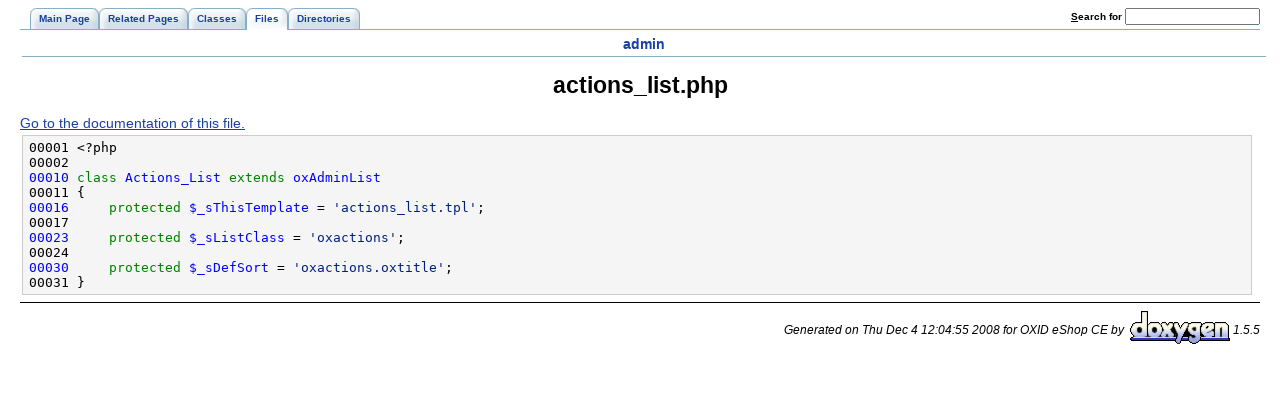

--- FILE ---
content_type: text/html; charset=utf-8
request_url: https://docs.oxid-esales.com/sourcecodedocumentation/4.0.0.1.14455/actions__list_8php-source.html
body_size: 1990
content:
<!DOCTYPE HTML PUBLIC "-//W3C//DTD HTML 4.01 Transitional//EN">
<html><head><meta http-equiv="Content-Type" content="text/html;charset=UTF-8">
<title>OXID eShop CE: admin/actions_list.php Source File</title>
<link href="doxygen.css" rel="stylesheet" type="text/css">
<link href="tabs.css" rel="stylesheet" type="text/css">
</head><body>
<!-- Generated by Doxygen 1.5.5 -->
<script type="text/javascript">
<!--
function changeDisplayState (e){
  var num=this.id.replace(/[^[0-9]/g,'');
  var button=this.firstChild;
  var sectionDiv=document.getElementById('dynsection'+num);
  if (sectionDiv.style.display=='none'||sectionDiv.style.display==''){
    sectionDiv.style.display='block';
    button.src='open.gif';
  }else{
    sectionDiv.style.display='none';
    button.src='closed.gif';
  }
}
function initDynSections(){
  var divs=document.getElementsByTagName('div');
  var sectionCounter=1;
  for(var i=0;i<divs.length-1;i++){
    if(divs[i].className=='dynheader'&&divs[i+1].className=='dynsection'){
      var header=divs[i];
      var section=divs[i+1];
      var button=header.firstChild;
      if (button!='IMG'){
        divs[i].insertBefore(document.createTextNode(' '),divs[i].firstChild);
        button=document.createElement('img');
        divs[i].insertBefore(button,divs[i].firstChild);
      }
      header.style.cursor='pointer';
      header.onclick=changeDisplayState;
      header.id='dynheader'+sectionCounter;
      button.src='closed.gif';
      section.id='dynsection'+sectionCounter;
      section.style.display='none';
      section.style.marginLeft='14px';
      sectionCounter++;
    }
  }
}
window.onload = initDynSections;
-->
</script>
<div class="navigation" id="top">
  <div class="tabs">
    <ul>
      <li><a href="main.html"><span>Main&nbsp;Page</span></a></li>
      <li><a href="pages.html"><span>Related&nbsp;Pages</span></a></li>
      <li><a href="classes.html"><span>Classes</span></a></li>
      <li class="current"><a href="files.html"><span>Files</span></a></li>
      <li><a href="dirs.html"><span>Directories</span></a></li>
    <li>
      <form action="search.php" method="get">
        <table cellspacing="0" cellpadding="0" border="0">
          <tr>
            <td><label>&nbsp;<u>S</u>earch&nbsp;for&nbsp;</label></td>
            <td><input type="text" name="query" value="" size="20" accesskey="s"/></td>
          </tr>
        </table>
      </form>
    </li>
    </ul>
  </div>
  <div class="navpath"><a class="el" href="dir_e64d6e59e2bed898b97bfd8c7f4a6af3.html">admin</a>
  </div>
</div>
</div>
<h1>actions_list.php</h1><a href="actions__list_8php.html">Go to the documentation of this file.</a><div class="fragment"><pre class="fragment"><a name="l00001"></a>00001 &lt;?php
<a name="l00002"></a>00002 
<a name="l00010"></a><a class="code" href="class_actions___list.html">00010</a> <span class="keyword">class </span><a class="code" href="class_actions___list.html">Actions_List</a> <span class="keyword">extends</span> <a class="code" href="classox_admin_list.html">oxAdminList</a>
<a name="l00011"></a>00011 {
<a name="l00016"></a><a class="code" href="class_actions___list.html#9bec7e948440e4bd704667ea7b7a4ff0">00016</a>     <span class="keyword">protected</span> <a class="code" href="class_actions___list.html#9bec7e948440e4bd704667ea7b7a4ff0">$_sThisTemplate</a> = <span class="stringliteral">'actions_list.tpl'</span>;
<a name="l00017"></a>00017 
<a name="l00023"></a><a class="code" href="class_actions___list.html#3a69d1464d32b0565fba18ffdb2d63e9">00023</a>     <span class="keyword">protected</span> <a class="code" href="class_actions___list.html#3a69d1464d32b0565fba18ffdb2d63e9">$_sListClass</a> = <span class="stringliteral">'oxactions'</span>;
<a name="l00024"></a>00024 
<a name="l00030"></a><a class="code" href="class_actions___list.html#97039fdbfa19560503d101498c52455f">00030</a>     <span class="keyword">protected</span> <a class="code" href="class_actions___list.html#97039fdbfa19560503d101498c52455f">$_sDefSort</a> = <span class="stringliteral">'oxactions.oxtitle'</span>;
<a name="l00031"></a>00031 }
</pre></div></div>
<hr size="1"><address style="text-align: right;"><small>Generated on Thu Dec 4 12:04:55 2008 for OXID eShop CE by&nbsp;
<a href="http://www.doxygen.org/index.html">
<img src="doxygen.png" alt="doxygen" align="middle" border="0"></a> 1.5.5 </small></address>
<script defer src="https://static.cloudflareinsights.com/beacon.min.js/vcd15cbe7772f49c399c6a5babf22c1241717689176015" integrity="sha512-ZpsOmlRQV6y907TI0dKBHq9Md29nnaEIPlkf84rnaERnq6zvWvPUqr2ft8M1aS28oN72PdrCzSjY4U6VaAw1EQ==" data-cf-beacon='{"version":"2024.11.0","token":"b8760ff95e6145c78f855a4ff7dc3c55","server_timing":{"name":{"cfCacheStatus":true,"cfEdge":true,"cfExtPri":true,"cfL4":true,"cfOrigin":true,"cfSpeedBrain":true},"location_startswith":null}}' crossorigin="anonymous"></script>
<script>(function(){function c(){var b=a.contentDocument||a.contentWindow.document;if(b){var d=b.createElement('script');d.innerHTML="window.__CF$cv$params={r:'9c2e68e198c3cf66',t:'MTc2OTI0NTk1Mg=='};var a=document.createElement('script');a.src='/cdn-cgi/challenge-platform/scripts/jsd/main.js';document.getElementsByTagName('head')[0].appendChild(a);";b.getElementsByTagName('head')[0].appendChild(d)}}if(document.body){var a=document.createElement('iframe');a.height=1;a.width=1;a.style.position='absolute';a.style.top=0;a.style.left=0;a.style.border='none';a.style.visibility='hidden';document.body.appendChild(a);if('loading'!==document.readyState)c();else if(window.addEventListener)document.addEventListener('DOMContentLoaded',c);else{var e=document.onreadystatechange||function(){};document.onreadystatechange=function(b){e(b);'loading'!==document.readyState&&(document.onreadystatechange=e,c())}}}})();</script></body>
</html>


--- FILE ---
content_type: application/javascript; charset=UTF-8
request_url: https://docs.oxid-esales.com/cdn-cgi/challenge-platform/scripts/jsd/main.js
body_size: 9564
content:
window._cf_chl_opt={AKGCx8:'b'};~function(p6,rf,ra,rE,ro,rm,rx,ry,p0,p1){p6=k,function(l,Z,pR,p5,M,Y){for(pR={l:699,Z:607,M:586,Y:572,Q:462,c:542,j:621,g:610,D:583,H:662,X:608,N:463,z:612},p5=k,M=l();!![];)try{if(Y=parseInt(p5(pR.l))/1*(parseInt(p5(pR.Z))/2)+parseInt(p5(pR.M))/3*(parseInt(p5(pR.Y))/4)+-parseInt(p5(pR.Q))/5+-parseInt(p5(pR.c))/6*(parseInt(p5(pR.j))/7)+-parseInt(p5(pR.g))/8*(-parseInt(p5(pR.D))/9)+parseInt(p5(pR.H))/10*(parseInt(p5(pR.X))/11)+parseInt(p5(pR.N))/12*(-parseInt(p5(pR.z))/13),Z===Y)break;else M.push(M.shift())}catch(Q){M.push(M.shift())}}(L,283764),rf=this||self,ra=rf[p6(577)],rE=null,ro=rq(),rm=function(Yg,Yj,YY,Yr,YZ,YL,Y9,Y8,Y7,pg,Z,M,Y,Q){return Yg={l:457,Z:625,M:601,Y:715},Yj={l:629,Z:716,M:712,Y:651,Q:651,c:636,j:458,g:712,D:663,H:474,X:508,N:702,z:660,I:528,d:600,h:496,G:645,C:458,e:712,i:545,V:712,S:489,T:686,K:494,v:682,f:712,a:529,E:550,R:440,U:511,P:493,F:692,A:713,J:696,B:579,O:479,o:684,s:590,m:587,x:432,y:502,W:617,n:660,b:690,L0:502,L1:590,L2:660,L3:641,L4:569,L5:660,L6:436,L7:660,L8:436,L9:479},YY={l:525},Yr={l:534},YZ={l:508},YL={l:693},Y9={l:479},Y8={l:693,Z:550,M:713,Y:696,Q:579,c:481,j:713,g:579,D:664,H:692,X:524,N:712,z:713,I:579,d:479,h:443,G:694,C:660,e:665,i:575,V:524,S:694,T:680,K:548,v:441,f:523,a:592,E:660,R:712,U:575,P:439,F:528,A:713,J:579,B:479,O:513,o:474,s:589,m:435,x:595,y:475,W:694,n:599,b:479,L0:532,L1:635,L2:480,L3:660,L4:712,L5:589,L6:660,L7:599,L8:525,L9:611,LL:651,Lk:660,Ll:625,LZ:679,Lr:509,Lp:559,LM:685,LY:660,Lu:682},Y7={l:478},pg=p6,Z={'YTqwm':function(c,j){return c==j},'QOAJh':function(c,j){return c>j},'SGHxL':function(c,j){return c+j},'wZldI':pg(Yg.l),'WpKKW':function(c,j){return c==j},'PUitp':function(c,j){return c<j},'hNnOq':function(c,j){return c-j},'RDQyW':function(c,j){return c<<j},'COKQL':function(c,j){return c|j},'hpMHL':function(c,j){return j==c},'MeWMW':function(c,j){return j|c},'xDbkJ':function(c,j){return c<<j},'Eyolh':function(c,j){return c==j},'xgpxw':function(c,j){return j&c},'UzgHU':function(c,j){return j!==c},'nOrGP':function(c,j){return c<j},'FdZUS':function(c,j){return j==c},'aRKfU':function(c,j){return c-j},'DKofI':function(c,j){return j|c},'gANWd':function(c,j){return j&c},'qNgyH':function(c,j){return c(j)},'aLFch':function(c,j){return c(j)},'rWeIj':function(c,j){return c>j},'AosUq':function(c,j){return c==j},'TzpcL':function(c,j){return c-j},'UOQoJ':function(c,j){return c<j},'YYtyy':function(c,j){return c|j},'nCgCR':function(c,j){return c&j},'bHLSS':pg(Yg.Z),'YyiAr':function(c,j){return c(j)},'vBTHi':function(c,j){return c>j},'keLHz':function(c,j){return j*c},'uCaqR':function(c,j){return c<j},'voWZg':function(c,j){return j!=c},'fbJGA':function(c,j){return c*j},'cNKMn':function(c,j){return c!=j},'QhdMn':function(c,j){return c<j},'SyOcj':function(c,j){return j&c},'zNOGg':function(c,j){return c(j)},'MjRki':function(c,j){return c<j},'kyRFD':function(c,j){return c+j},'taCDG':function(c,j){return c+j},'Mapdm':function(c,j){return j==c}},M=String[pg(Yg.M)],Y={'h':function(c,Y6,pD){return Y6={l:615,Z:550},pD=pg,Z[pD(Y7.l)](null,c)?'':Y.g(c,6,function(j,pw){return pw=pD,pw(Y6.l)[pw(Y6.Z)](j)})},'g':function(j,D,H,pH,X,N,z,I,G,C,i,V,S,T,K,E,R,U,P,F,J,B,O,o,s){if(pH=pg,null==j)return'';for(N={},z={},I='',G=2,C=3,i=2,V=[],S=0,T=0,K=0;K<j[pH(Y8.l)];K+=1)if(E=j[pH(Y8.Z)](K),Object[pH(Y8.M)][pH(Y8.Y)][pH(Y8.Q)](N,E)||(N[E]=C++,z[E]=!0),R=Z[pH(Y8.c)](I,E),Object[pH(Y8.j)][pH(Y8.Y)][pH(Y8.g)](N,R))I=R;else for(U=Z[pH(Y8.D)][pH(Y8.H)]('|'),P=0;!![];){switch(U[P++]){case'0':I=String(E);continue;case'1':Z[pH(Y8.X)](0,G)&&(G=Math[pH(Y8.N)](2,i),i++);continue;case'2':N[R]=C++;continue;case'3':G--;continue;case'4':if(Object[pH(Y8.z)][pH(Y8.Y)][pH(Y8.I)](z,I)){if(256>I[pH(Y8.d)](0)){for(X=0;Z[pH(Y8.h)](X,i);S<<=1,T==Z[pH(Y8.G)](D,1)?(T=0,V[pH(Y8.C)](H(S)),S=0):T++,X++);for(F=I[pH(Y8.d)](0),X=0;Z[pH(Y8.e)](8,X);S=Z[pH(Y8.i)](S,1)|F&1.98,Z[pH(Y8.V)](T,Z[pH(Y8.S)](D,1))?(T=0,V[pH(Y8.C)](H(S)),S=0):T++,F>>=1,X++);}else{for(F=1,X=0;X<i;S=Z[pH(Y8.T)](S<<1,F),Z[pH(Y8.K)](T,Z[pH(Y8.S)](D,1))?(T=0,V[pH(Y8.C)](H(S)),S=0):T++,F=0,X++);for(F=I[pH(Y8.d)](0),X=0;16>X;S=Z[pH(Y8.v)](Z[pH(Y8.f)](S,1),F&1.82),Z[pH(Y8.a)](T,D-1)?(T=0,V[pH(Y8.E)](H(S)),S=0):T++,F>>=1,X++);}G--,G==0&&(G=Math[pH(Y8.R)](2,i),i++),delete z[I]}else for(F=N[I],X=0;Z[pH(Y8.h)](X,i);S=Z[pH(Y8.U)](S,1)|Z[pH(Y8.P)](F,1),T==D-1?(T=0,V[pH(Y8.E)](H(S)),S=0):T++,F>>=1,X++);continue}break}if(Z[pH(Y8.F)]('',I)){if(Object[pH(Y8.A)][pH(Y8.Y)][pH(Y8.J)](z,I)){if(256>I[pH(Y8.B)](0)){for(X=0;Z[pH(Y8.O)](X,i);S<<=1,Z[pH(Y8.o)](T,Z[pH(Y8.s)](D,1))?(T=0,V[pH(Y8.E)](H(S)),S=0):T++,X++);for(F=I[pH(Y8.B)](0),X=0;8>X;S=Z[pH(Y8.m)](S<<1,Z[pH(Y8.x)](F,1)),T==D-1?(T=0,V[pH(Y8.E)](Z[pH(Y8.y)](H,S)),S=0):T++,F>>=1,X++);}else{for(F=1,X=0;X<i;S=F|S<<1,T==Z[pH(Y8.W)](D,1)?(T=0,V[pH(Y8.E)](Z[pH(Y8.n)](H,S)),S=0):T++,F=0,X++);for(F=I[pH(Y8.b)](0),X=0;Z[pH(Y8.L0)](16,X);S=F&1.74|S<<1,Z[pH(Y8.L1)](T,Z[pH(Y8.L2)](D,1))?(T=0,V[pH(Y8.L3)](Z[pH(Y8.n)](H,S)),S=0):T++,F>>=1,X++);}G--,Z[pH(Y8.K)](0,G)&&(G=Math[pH(Y8.L4)](2,i),i++),delete z[I]}else for(F=N[I],X=0;X<i;S=S<<1|Z[pH(Y8.x)](F,1),T==Z[pH(Y8.L5)](D,1)?(T=0,V[pH(Y8.L6)](Z[pH(Y8.L7)](H,S)),S=0):T++,F>>=1,X++);G--,G==0&&i++}for(F=2,X=0;Z[pH(Y8.L8)](X,i);S=Z[pH(Y8.L9)](S<<1.06,Z[pH(Y8.LL)](F,1)),T==D-1?(T=0,V[pH(Y8.Lk)](H(S)),S=0):T++,F>>=1,X++);for(;;)if(S<<=1,D-1==T){if(pH(Y8.Ll)!==Z[pH(Y8.LZ)]){for(J=pH(Y8.Lr)[pH(Y8.H)]('|'),B=0;!![];){switch(J[B++]){case'0':return!![];case'1':O=Q[pH(Y8.Lp)](X[pH(Y8.LM)]()/1e3);continue;case'2':o=3600;continue;case'3':if(Z[pH(Y8.e)](O-s,o))return![];continue;case'4':s=Y();continue}break}}else{V[pH(Y8.LY)](H(S));break}}else T++;return V[pH(Y8.Lu)]('')},'j':function(c,pX){return pX=pg,c==null?'':''==c?null:Y.i(c[pX(YL.l)],32768,function(j,pN){return pN=pX,c[pN(Y9.l)](j)})},'i':function(j,D,H,pd,X,N,z,I,G,C,i,V,S,T,K,E,R,P,U,A,J,B){if(pd=pg,X={'kgcEG':function(F,A){return F<A},'HCxQM':function(F,A){return F-A},'VeYBK':function(F,A,pt){return pt=k,Z[pt(YZ.l)](F,A)},'spZkd':function(F,A,pz){return pz=k,Z[pz(Yr.l)](F,A)},'IKueI':function(F,A){return F|A},'JfHvv':function(F,A){return A==F},'MfZve':function(F,A,pI){return pI=k,Z[pI(YY.l)](F,A)},'KLVMt':function(F,A){return F<<A},'OoTyC':function(F,A){return F-A},'yStNq':function(F,A){return F(A)}},pd(Yj.l)!==pd(Yj.Z)){for(N=[],z=4,I=4,G=3,C=[],S=H(0),T=D,K=1,i=0;3>i;N[i]=i,i+=1);for(E=0,R=Math[pd(Yj.M)](2,2),V=1;V!=R;U=Z[pd(Yj.Y)](S,T),T>>=1,T==0&&(T=D,S=H(K++)),E|=(0<U?1:0)*V,V<<=1);switch(E){case 0:for(E=0,R=Math[pd(Yj.M)](2,8),V=1;V!=R;U=Z[pd(Yj.Q)](S,T),T>>=1,0==T&&(T=D,S=H(K++)),E|=Z[pd(Yj.c)](Z[pd(Yj.j)](0,U)?1:0,V),V<<=1);P=M(E);break;case 1:for(E=0,R=Math[pd(Yj.g)](2,16),V=1;Z[pd(Yj.D)](V,R);U=S&T,T>>=1,Z[pd(Yj.H)](0,T)&&(T=D,S=Z[pd(Yj.X)](H,K++)),E|=Z[pd(Yj.N)](0<U?1:0,V),V<<=1);P=M(E);break;case 2:return''}for(i=N[3]=P,C[pd(Yj.z)](P);;)if(Z[pd(Yj.I)](pd(Yj.d),pd(Yj.h))){if(K>j)return'';for(E=0,R=Math[pd(Yj.M)](2,G),V=1;Z[pd(Yj.G)](V,R);U=T&S,T>>=1,0==T&&(T=D,S=H(K++)),E|=(Z[pd(Yj.C)](0,U)?1:0)*V,V<<=1);switch(P=E){case 0:for(E=0,R=Math[pd(Yj.e)](2,8),V=1;R!=V;U=S&T,T>>=1,0==T&&(T=D,S=H(K++)),E|=(Z[pd(Yj.i)](0,U)?1:0)*V,V<<=1);N[I++]=Z[pd(Yj.X)](M,E),P=I-1,z--;break;case 1:for(E=0,R=Math[pd(Yj.V)](2,16),V=1;Z[pd(Yj.D)](V,R);U=Z[pd(Yj.S)](S,T),T>>=1,T==0&&(T=D,S=Z[pd(Yj.T)](H,K++)),E|=Z[pd(Yj.c)](Z[pd(Yj.K)](0,U)?1:0,V),V<<=1);N[I++]=M(E),P=I-1,z--;break;case 2:return C[pd(Yj.v)]('')}if(0==z&&(z=Math[pd(Yj.f)](2,G),G++),N[P])P=N[P];else if(P===I)P=Z[pd(Yj.a)](i,i[pd(Yj.E)](0));else return null;C[pd(Yj.z)](P),N[I++]=Z[pd(Yj.R)](i,P[pd(Yj.E)](0)),z--,i=P,Z[pd(Yj.U)](0,z)&&(z=Math[pd(Yj.M)](2,G),G++)}else for(A=pd(Yj.P)[pd(Yj.F)]('|'),J=0;!![];){switch(A[J++]){case'0':lM[lY]=lu++;continue;case'1':lL--;continue;case'2':if(LB[pd(Yj.A)][pd(Yj.J)][pd(Yj.B)](LO,Lq)){if(256>lg[pd(Yj.O)](0)){for(Zw=0;X[pd(Yj.o)](ZH,ZX);Zt<<=1,Zz==X[pd(Yj.s)](ZI,1)?(Zd=0,Zh[pd(Yj.z)](X[pd(Yj.m)](ZG,ZC)),Ze=0):Zi++,ZN++);for(B=ZV[pd(Yj.O)](0),ZS=0;X[pd(Yj.x)](8,ZT);Zv=X[pd(Yj.y)](Zf<<1.54,1.55&B),X[pd(Yj.W)](Za,ZE-1)?(ZR=0,ZU[pd(Yj.n)](ZP(ZF)),ZA=0):ZJ++,B>>=1,ZK++);}else{for(B=1,ZB=0;X[pd(Yj.b)](ZO,Zq);Zs=X[pd(Yj.L0)](Zm<<1,B),Zx==X[pd(Yj.L1)](Zy,1)?(ZW=0,Zn[pd(Yj.L2)](Zb(r0)),r1=0):r2++,B=0,Zo++);for(B=r3[pd(Yj.O)](0),r4=0;16>r5;r7=X[pd(Yj.L3)](r8,1)|B&1,r9==X[pd(Yj.L4)](rL,1)?(rk=0,rl[pd(Yj.L5)](X[pd(Yj.L6)](rZ,rr)),rp=0):rM++,B>>=1,r6++);}ZM--,ZY==0&&(Zu=ZQ[pd(Yj.e)](2,Zc),Zj++),delete Zg[ZD]}else for(B=km[kx],ky=0;kW<kn;l0=X[pd(Yj.L3)](l1,1)|B&1.32,X[pd(Yj.W)](l2,l3-1)?(l4=0,l5[pd(Yj.L7)](l6(l7)),l8=0):l9++,B>>=1,kb++);continue;case'3':0==lk&&(ll=lZ[pd(Yj.g)](2,lr),lp++);continue;case'4':lQ=X[pd(Yj.L8)](lc,lj);continue}break}}else return M[pd(Yj.L9)](Y)}},Q={},Q[pg(Yg.Y)]=Y.h,Q}(),rx={},rx[p6(566)]='o',rx[p6(576)]='s',rx[p6(658)]='u',rx[p6(539)]='z',rx[p6(669)]='n',rx[p6(706)]='I',rx[p6(468)]='b',ry=rx,rf[p6(571)]=function(Z,M,Y,Q,YE,Ya,Yf,pi,j,D,H,X,N,z,I){if(YE={l:704,Z:637,M:562,Y:447,Q:557,c:546,j:555,g:626,D:626,H:673,X:446,N:490,z:693,I:448,d:538,h:602,G:515,C:459,e:648,i:698,V:516,S:465},Ya={l:535,Z:693,M:552,Y:556,Q:527},Yf={l:713,Z:696,M:579,Y:660},pi=p6,j={'wEFxb':function(h,G){return G===h},'ZDRCx':function(h,G){return h+G},'DTjDl':function(h,G){return h===G},'CBDXe':function(h,G){return h<G},'RVxvn':function(h,G,C,i){return h(G,C,i)},'RaRJs':function(h,G){return h!==G},'oCxRa':pi(YE.l),'MJVWs':function(h,G){return h+G},'QvfEA':function(h,G,C){return h(G,C)},'oEywB':function(h,G){return h+G},'FjCkZ':function(h,G){return h+G}},null===M||j[pi(YE.Z)](void 0,M))return Q;for(D=rb(M),Z[pi(YE.M)][pi(YE.Y)]&&(D=D[pi(YE.Q)](Z[pi(YE.M)][pi(YE.Y)](M))),D=Z[pi(YE.c)][pi(YE.j)]&&Z[pi(YE.g)]?Z[pi(YE.c)][pi(YE.j)](new Z[(pi(YE.D))](D)):function(G,pS,C){for(pS=pi,G[pS(Ya.l)](),C=0;C<G[pS(Ya.Z)];j[pS(Ya.M)](G[C],G[C+1])?G[pS(Ya.Y)](j[pS(Ya.Q)](C,1),1):C+=1);return G}(D),H='nAsAaAb'.split('A'),H=H[pi(YE.H)][pi(YE.X)](H),X=0;j[pi(YE.N)](X,D[pi(YE.z)]);N=D[X],z=j[pi(YE.I)](rn,Z,M,N),H(z)?j[pi(YE.d)](pi(YE.l),j[pi(YE.h)])?M(Y):(I='s'===z&&!Z[pi(YE.G)](M[N]),pi(YE.C)===j[pi(YE.e)](Y,N)?g(j[pi(YE.e)](Y,N),z):I||j[pi(YE.i)](g,j[pi(YE.V)](Y,N),M[N])):g(j[pi(YE.S)](Y,N),z),X++);return Q;function g(G,C,pV){pV=pi,Object[pV(Yf.l)][pV(Yf.Z)][pV(Yf.M)](Q,C)||(Q[C]=[]),Q[C][pV(Yf.Y)](G)}},p0=p6(623)[p6(692)](';'),p1=p0[p6(673)][p6(446)](p0),rf[p6(450)]=function(Z,M,YP,pT,Y,Q,j,g,D,H){for(YP={l:707,Z:453,M:693,Y:693,Q:530,c:660,j:500},pT=p6,Y={},Y[pT(YP.l)]=function(X,N){return X<N},Q=Y,j=Object[pT(YP.Z)](M),g=0;g<j[pT(YP.M)];g++)if(D=j[g],D==='f'&&(D='N'),Z[D]){for(H=0;Q[pT(YP.l)](H,M[j[g]][pT(YP.Y)]);-1===Z[D][pT(YP.Q)](M[j[g]][H])&&(p1(M[j[g]][H])||Z[D][pT(YP.c)]('o.'+M[j[g]][H])),H++);}else Z[D]=M[j[g]][pT(YP.j)](function(X){return'o.'+X})},p3();function rs(Y,Q,MX,pj,c,j,g,D,H,X,N,z,I,h){if(MX={l:714,Z:580,M:472,Y:444,Q:521,c:521,j:466,g:678,D:445,H:540,X:531,N:570,z:622,I:561,d:591,h:547,G:598,C:605,e:526,i:526,V:646,S:709,T:540,K:709,v:456,f:642,a:467,E:442,R:654,U:501,P:520,F:451,A:715,J:466,B:559},pj=p6,c={'ZtANM':function(d,h){return d(h)},'xcpYT':function(d,h){return d+h},'VIKzq':pj(MX.l)},!c[pj(MX.Z)](rA,0))return![];g=(j={},j[pj(MX.M)]=Y,j[pj(MX.Y)]=Q,j);try{if(pj(MX.Q)===pj(MX.c))D=rf[pj(MX.j)],H=c[pj(MX.g)](c[pj(MX.D)],rf[pj(MX.H)][pj(MX.X)])+pj(MX.N)+D.r+pj(MX.z),X=new rf[(pj(MX.I))](),X[pj(MX.d)](pj(MX.h),H),X[pj(MX.G)]=2500,X[pj(MX.C)]=function(){},N={},N[pj(MX.e)]=rf[pj(MX.H)][pj(MX.i)],N[pj(MX.V)]=rf[pj(MX.H)][pj(MX.V)],N[pj(MX.S)]=rf[pj(MX.T)][pj(MX.K)],N[pj(MX.v)]=rf[pj(MX.H)][pj(MX.f)],N[pj(MX.a)]=ro,z=N,I={},I[pj(MX.E)]=g,I[pj(MX.R)]=z,I[pj(MX.U)]=pj(MX.P),X[pj(MX.F)](rm[pj(MX.A)](I));else return h=Y[pj(MX.J)],Q[pj(MX.B)](+c(h.t))}catch(h){}}function rW(l,Z,YD,ph){return YD={l:469,Z:713,M:628,Y:579,Q:530,c:482},ph=p6,Z instanceof l[ph(YD.l)]&&0<l[ph(YD.l)][ph(YD.Z)][ph(YD.M)][ph(YD.Y)](Z)[ph(YD.Q)](ph(YD.c))}function rO(l,Z,Mj,Mc,MY,MM,pp,M,Y,Q,c){Mj={l:598,Z:585,M:671,Y:714,Q:655,c:466,j:491,g:540,D:561,H:591,X:547,N:584,z:503,I:531,d:485,h:484,G:711,C:676,e:640,i:505,V:598,S:605,T:616,K:578,v:470,f:643,a:470,E:643,R:484,U:705,P:451,F:715,A:564},Mc={l:619,Z:639,M:710,Y:598,Q:605,c:634},MY={l:627,Z:593,M:567,Y:604,Q:620,c:510,j:533,g:672},MM={l:640,Z:598},pp=p6,M={'TFyMs':function(j,g){return j(g)},'jYGjQ':pp(Mj.l),'rbfJk':function(j,g){return j>=g},'JNncP':function(j,g){return j(g)},'PXVVE':function(j,g){return g===j},'ofmYc':pp(Mj.Z),'dwKvd':function(j,g){return j===g},'GIMPN':pp(Mj.M),'zuVFo':function(j,g){return j+g},'UCJio':pp(Mj.Y),'uZyID':function(j,g){return g!==j},'RLctH':pp(Mj.Q),'umfuV':function(j){return j()}},Y=rf[pp(Mj.c)],console[pp(Mj.j)](rf[pp(Mj.g)]),Q=new rf[(pp(Mj.D))](),Q[pp(Mj.H)](pp(Mj.X),M[pp(Mj.N)](M[pp(Mj.N)](M[pp(Mj.N)](M[pp(Mj.z)],rf[pp(Mj.g)][pp(Mj.I)]),pp(Mj.d)),Y.r)),Y[pp(Mj.h)]&&(M[pp(Mj.G)](pp(Mj.Q),M[pp(Mj.C)])?M[pp(Mj.e)](Z,M[pp(Mj.i)]):(Q[pp(Mj.V)]=5e3,Q[pp(Mj.S)]=function(pM){pM=pp,M[pM(MM.l)](Z,pM(MM.Z))})),Q[pp(Mj.T)]=function(pY){if(pY=pp,M[pY(MY.l)](Q[pY(MY.Z)],200)&&Q[pY(MY.Z)]<300)M[pY(MY.M)](Z,pY(MY.Y));else if(M[pY(MY.Q)](M[pY(MY.c)],pY(MY.j)))return![];else Z(pY(MY.g)+Q[pY(MY.Z)])},Q[pp(Mj.K)]=function(pu,g,MQ){(pu=pp,g={'fGOYh':function(D,H){return D(H)}},M[pu(Mc.l)](M[pu(Mc.Z)],pu(Mc.M)))?(MQ={l:596,Z:598},Y[pu(Mc.Y)]=5e3,Q[pu(Mc.Q)]=function(pQ){pQ=pu,g[pQ(MQ.l)](j,pQ(MQ.Z))}):Z(pu(Mc.c))},c={'t':rJ(),'lhr':ra[pp(Mj.v)]&&ra[pp(Mj.v)][pp(Mj.f)]?ra[pp(Mj.a)][pp(Mj.E)]:'','api':Y[pp(Mj.R)]?!![]:![],'c':M[pp(Mj.U)](rP),'payload':l},Q[pp(Mj.P)](rm[pp(Mj.F)](JSON[pp(Mj.A)](c)))}function rA(Z,M2,pl,M,Y){return M2={l:574,Z:644},pl=p6,M={},M[pl(M2.l)]=function(Q,c){return Q<c},Y=M,Y[pl(M2.l)](Math[pl(M2.Z)](),Z)}function rJ(M4,pZ,l,Z){return M4={l:466,Z:559,M:537},pZ=p6,l={'JNUQw':function(M,Y){return M(Y)}},Z=rf[pZ(M4.l)],Math[pZ(M4.Z)](+l[pZ(M4.M)](atob,Z.t))}function rn(Z,M,Y,YI,pG,Q,j,g,Yt,D){j=(YI={l:551,Z:650,M:486,Y:688,Q:650,c:434,j:434,g:551,D:486,H:566,X:499,N:689,z:689,I:546,d:512,h:546},pG=p6,Q={},Q[pG(YI.l)]=function(H,X){return H==X},Q[pG(YI.Z)]=function(H,X){return X!==H},Q[pG(YI.M)]=function(H,X){return H==X},Q[pG(YI.Y)]=function(H,X){return H===X},Q);try{g=M[Y]}catch(H){return j[pG(YI.Q)](pG(YI.c),pG(YI.j))?(Yt={l:615,Z:550},j[pG(YI.g)](null,Y)?'':Q.g(Y,6,function(N,pC){return pC=pG,pC(Yt.l)[pC(Yt.Z)](N)})):'i'}if(j[pG(YI.D)](null,g))return void 0===g?'u':'x';if(pG(YI.H)==typeof g)try{if(pG(YI.X)==typeof g[pG(YI.N)])return g[pG(YI.z)](function(){}),'p'}catch(N){}return Z[pG(YI.I)][pG(YI.d)](g)?'a':j[pG(YI.Y)](g,Z[pG(YI.h)])?'D':!0===g?'T':g===!1?'F':(D=typeof g,pG(YI.X)==D?rW(Z,g)?'N':'f':ry[D]||'?')}function rb(l,Yd,pe,Z){for(Yd={l:557,Z:453,M:647},pe=p6,Z=[];null!==l;Z=Z[pe(Yd.l)](Object[pe(Yd.Z)](l)),l=Object[pe(Yd.M)](l));return Z}function p4(M,Y,u3,pE,Q,c,j){if(u3={l:499,Z:433,M:604,Y:484,Q:473,c:461,j:618,g:677,D:522,H:675,X:604,N:501,z:691,I:582,d:670,h:471,G:568,C:506,e:670,i:700,V:563,S:506},pE=p6,Q={'beWOc':function(g,D){return D===g},'YDVue':pE(u3.l),'MJzGm':function(g,D){return g(D)},'HAntg':function(g){return g()},'CkjfO':function(g,D){return D===g},'RquFG':pE(u3.Z),'woQkp':pE(u3.M)},!M[pE(u3.Y)]){if(Q[pE(u3.Q)](pE(u3.Z),Q[pE(u3.c)]))return;else Q[pE(u3.j)](typeof Q,Q[pE(u3.g)])&&Q[pE(u3.D)](D,H),Q[pE(u3.H)](g)}Y===pE(u3.X)?(c={},c[pE(u3.N)]=pE(u3.z),c[pE(u3.I)]=M.r,c[pE(u3.d)]=Q[pE(u3.h)],rf[pE(u3.G)][pE(u3.C)](c,'*')):(j={},j[pE(u3.N)]=pE(u3.z),j[pE(u3.I)]=M.r,j[pE(u3.e)]=pE(u3.i),j[pE(u3.V)]=Y,rf[pE(u3.G)][pE(u3.S)](j,'*'))}function rP(){return rU()!==null}function p3(Yn,YW,Yx,pv,l,Z,M,Y,j,g,Q){if(Yn={l:669,Z:703,M:455,Y:543,Q:466,c:495,j:588,g:549,D:549,H:594,X:624,N:661,z:687,I:653,d:666},YW={l:603,Z:708,M:558,Y:565,Q:476,c:495,j:703,g:666},Yx={l:517},pv=p6,l={'iPzxZ':function(c,j){return c(j)},'vyRep':function(c,j){return j!==c},'qTcRT':pv(Yn.l),'LnSRC':function(c,j){return j===c},'wmwls':function(c){return c()},'fTdsl':function(c,j){return j!==c},'lDcIE':pv(Yn.Z),'aMuZc':pv(Yn.M),'nBlTC':pv(Yn.Y)},Z=rf[pv(Yn.Q)],!Z)return;if(!rB())return;if(M=![],Y=function(pf){if(pf=pv,!M){if(M=!![],!rB())return;l[pf(Yx.l)](rR,function(c){p4(Z,c)})}},ra[pv(Yn.c)]!==l[pv(Yn.j)])Y();else if(rf[pv(Yn.g)])ra[pv(Yn.D)](l[pv(Yn.H)],Y);else if(pv(Yn.X)===l[pv(Yn.N)])return j=Z[pv(Yn.Q)],!j?null:(g=j.i,l[pv(Yn.z)](typeof g,l[pv(Yn.I)])||g<30)?null:g;else Q=ra[pv(Yn.d)]||function(){},ra[pv(Yn.d)]=function(pa){if(pa=pv,l[pa(YW.l)](pa(YW.Z),pa(YW.M)))return;else l[pa(YW.Y)](Q),l[pa(YW.Q)](ra[pa(YW.c)],pa(YW.j))&&(ra[pa(YW.g)]=Q,l[pa(YW.Y)](Y))}}function rB(M7,pr,l,Z,M,Y,c){if(M7={l:559,Z:606,M:685,Y:667,Q:667,c:515,j:459,g:554},pr=p6,l={'XKWsg':function(Q,c,j){return Q(c,j)},'yOJuA':function(Q,c){return Q/c}},Z=3600,M=rJ(),Y=Math[pr(M7.l)](l[pr(M7.Z)](Date[pr(M7.M)](),1e3)),Y-M>Z){if(pr(M7.Y)===pr(M7.Q))return![];else c=h==='s'&&!G[pr(M7.c)](C[e]),pr(M7.j)===i+V?l[pr(M7.g)](S,T+K,c):c||f(a+E,R[U])}return!![]}function k(l,Z,r,p){return l=l-432,r=L(),p=r[l],p}function rR(l,pO,pB,p7,Z,M){pO={l:499,Z:573,M:483,Y:492,Q:514},pB={l:632,Z:449,M:437,Y:659,Q:652,c:541,j:488,g:581,D:638,H:674,X:487,N:701,z:631,I:633,d:507,h:544,G:614,C:438,e:518,i:477,V:498},p7=p6,Z={'wlZRX':function(Y,Q){return Y===Q},'fCLtE':p7(pO.l),'sLwFO':function(Y,Q){return Q!==Y},'WPUzZ':p7(pO.Z),'arHUD':function(Y,Q){return Y(Q)},'CLlBG':function(Y){return Y()},'ahyLK':function(Y,Q,c){return Y(Q,c)},'WPCmf':p7(pO.M)},M=p2(),rO(M.r,function(Y,p8,Q,c,g,D,H,X){if(p8=p7,Q={},Q[p8(pB.l)]=p8(pB.Z),Q[p8(pB.M)]=p8(pB.Y),c=Q,Z[p8(pB.Q)](typeof l,Z[p8(pB.c)])){if(Z[p8(pB.j)](p8(pB.g),Z[p8(pB.D)]))Z[p8(pB.H)](l,Y);else return g=j[p8(pB.X)](p8(pB.N)),g[p8(pB.z)]=c[p8(pB.l)],g[p8(pB.I)]='-1',g[p8(pB.d)][p8(pB.h)](g),D=g[p8(pB.G)],H={},H=D(D,D,'',H),H=H(D,D[p8(pB.C)]||D[p8(pB.e)],'n.',H),H=X(D,g[c[p8(pB.M)]],'d.',H),N[p8(pB.d)][p8(pB.i)](g),X={},X.r=H,X.e=null,X}Z[p8(pB.V)](rF)}),M.e&&Z[p7(pO.Y)](rs,Z[p7(pO.Q)],M.e)}function rU(px,p9,l,Z,Q,M){if(px={l:697,Z:466,M:597,Y:613,Q:656,c:630,j:669,g:668},p9=p6,l={'DnGbn':function(Y,Q,c){return Y(Q,c)},'Lwfdy':function(Y,Q){return Y*Q},'WFPxU':p9(px.l),'WwymP':function(Y,Q){return Y<Q}},Z=rf[p9(px.Z)],!Z){if(l[p9(px.M)]!==p9(px.Y))return null;else{if(Q=g(),null===Q)return;N=(D&&d(h),l[p9(px.Q)](z,function(){Q()},l[p9(px.c)](Q,1e3)))}}return M=Z.i,typeof M!==p9(px.j)||l[p9(px.g)](M,30)?null:M}function L(u4){return u4='voWZg,wZldI,QOAJh,onreadystatechange,zdFIe,WwymP,number,event,nAqds,http-code:,includes,arHUD,HAntg,RLctH,YDVue,xcpYT,bHLSS,COKQL,aAQfY,join,3|8|7|5|6|9|2|4|10|0|1,kgcEG,now,zNOGg,vyRep,gApho,catch,MfZve,cloudflare-invisible,split,length,hNnOq,FDoCo,hasOwnProperty,ExYZG,QvfEA,1rThZkq,error,iframe,fbJGA,loading,HpOKX,umfuV,bigint,XpiOW,AxJEj,LRmiB4,EtEEh,uZyID,pow,prototype,/cdn-cgi/challenge-platform/h/,EYfBQPbt,cIsZm,spZkd,BCvrS,NPoDj,DKofI,yStNq,ebfwV,clientInformation,xgpxw,taCDG,MeWMW,errorInfoObject,PUitp,TYlZ6,VIKzq,bind,getOwnPropertyNames,RVxvn,display: none,rxvNi8,send,randomUUID,keys,VGwPs,DOMContentLoaded,pkLOA2,4|3|1|2|0,uCaqR,d.cookie,AGzmB,RquFG,2336975iiWYkY,3407208TgbzRz,jmaqz,FjCkZ,__CF$cv$params,JBxy9,boolean,Function,location,woQkp,AdeF3,CkjfO,FdZUS,qNgyH,fTdsl,removeChild,YTqwm,charCodeAt,TzpcL,SGHxL,[native code],error on cf_chl_props,api,/jsd/oneshot/d251aa49a8a3/0.34031018978758715:1769242892:RTLlEB3ErrhDnhH17LUEVAahvQ_1Vqh4pXjyKMw_xLc/,UKjgl,createElement,sLwFO,SyOcj,CBDXe,log,ahyLK,2|1|3|0|4,MjRki,readyState,dYLZf,JXzAO,CLlBG,function,map,source,IKueI,UCJio,eARDP,jYGjQ,postMessage,body,YyiAr,2|4|1|3|0,ofmYc,Mapdm,isArray,nOrGP,WPCmf,isNaN,oEywB,iPzxZ,navigator,nvIBl,jsd,ArdFW,MJzGm,xDbkJ,WpKKW,UOQoJ,CnwA5,ZDRCx,UzgHU,kyRFD,indexOf,AKGCx8,rWeIj,PnFuy,vBTHi,sort,qZCeN,JNUQw,RaRJs,symbol,_cf_chl_opt,fCLtE,3756zLDCQZ,YooGk,appendChild,QhdMn,Array,POST,hpMHL,addEventListener,charAt,OaYpV,wEFxb,BsTSW,XKWsg,from,splice,concat,dMTzc,floor,wmwLQ,XMLHttpRequest,Object,detail,stringify,wmwls,object,JNncP,parent,OoTyC,/b/ov1/0.34031018978758715:1769242892:RTLlEB3ErrhDnhH17LUEVAahvQ_1Vqh4pXjyKMw_xLc/,pRIb1,415984ICxbRo,DWqou,lFEoQ,RDQyW,string,document,onerror,call,ZtANM,qLBzs,sid,14535opYfGW,zuVFo,ISiTZ,15aFHhGl,VeYBK,lDcIE,aRKfU,HCxQM,open,Eyolh,status,aMuZc,gANWd,fGOYh,WFPxU,timeout,aLFch,LijGW,fromCharCode,oCxRa,LnSRC,success,ontimeout,yOJuA,804078XzkesG,211013urIpLx,mbOTr,2152gFIudH,YYtyy,13lbaeIr,DHjsM,contentWindow,uLNmRBivCbqrY$pUtJ6AK4a-5HlS+XdDEPGcjoeQs0MzI9g23O7xWTkwnFf8ZVh1y,onload,JfHvv,beWOc,dwKvd,PXVVE,3808RMTbyj,/invisible/jsd,_cf_chl_opt;JJgc4;PJAn2;kJOnV9;IWJi4;OHeaY1;DqMg0;FKmRv9;LpvFx1;cAdz2;PqBHf2;nFZCC5;ddwW5;pRIb1;rxvNi8;RrrrA2;erHi9,dxMhI,ICnTT,Set,rbfJk,toString,HYXSr,Lwfdy,style,nEMsN,tabIndex,xhr-error,AosUq,keLHz,DTjDl,WPUzZ,GIMPN,TFyMs,KLVMt,aUjz8,href,random,cNKMn,SSTpq3,getPrototypeOf,MJVWs,TBjzC,fjWrp,nCgCR,wlZRX,qTcRT,chctx,nAwVW,DnGbn,TIKbZ,undefined,contentDocument,push,nBlTC,10WiSvfH'.split(','),L=function(){return u4},L()}function p2(YJ,pK,M,Y,Q,c,j,g,D,H){M=(YJ={l:518,Z:449,M:659,Y:683,Q:692,c:507,j:477,g:504,D:487,H:701,X:438,N:454,z:507,I:544,d:614,h:633,G:631,C:609,e:464,i:536},pK=p6,{'eARDP':function(X,N,z,I,d){return X(N,z,I,d)},'VGwPs':pK(YJ.l),'mbOTr':pK(YJ.Z),'jmaqz':function(X,N,z,I,d){return X(N,z,I,d)},'qZCeN':pK(YJ.M)});try{for(Y=pK(YJ.Y)[pK(YJ.Q)]('|'),Q=0;!![];){switch(Y[Q++]){case'0':ra[pK(YJ.c)][pK(YJ.j)](j);continue;case'1':return c={},c.r=D,c.e=null,c;case'2':D=M[pK(YJ.g)](pRIb1,g,g,'',D);continue;case'3':j=ra[pK(YJ.D)](pK(YJ.H));continue;case'4':D=pRIb1(g,g[pK(YJ.X)]||g[M[pK(YJ.N)]],'n.',D);continue;case'5':ra[pK(YJ.z)][pK(YJ.I)](j);continue;case'6':g=j[pK(YJ.d)];continue;case'7':j[pK(YJ.h)]='-1';continue;case'8':j[pK(YJ.G)]=M[pK(YJ.C)];continue;case'9':D={};continue;case'10':D=M[pK(YJ.e)](pRIb1,g,j[M[pK(YJ.i)]],'d.',D);continue}break}}catch(X){return H={},H.r={},H.e=X,H}}function rF(M0,pb,pL,l,Z){if(M0={l:604,Z:553,M:519,Y:657,Q:681,c:649,j:695,g:560,D:497,H:497},pb={l:460},pL=p6,l={'wmwLQ':pL(M0.l),'AGzmB':function(M){return M()},'aAQfY':function(M){return M()},'TBjzC':pL(M0.Z),'FDoCo':pL(M0.M),'JXzAO':pL(M0.Y)},Z=l[pL(M0.Q)](rU),Z===null){if(l[pL(M0.c)]===l[pL(M0.j)])Z(l[pL(M0.g)]);else return}if(rE){if(l[pL(M0.D)]!==l[pL(M0.H)])return null;else clearTimeout(rE)}rE=setTimeout(function(pk){pk=pL,l[pk(pb.l)](rR)},1e3*Z)}function rq(Mg,pc){return Mg={l:452},pc=p6,crypto&&crypto[pc(Mg.l)]?crypto[pc(Mg.l)]():''}}()